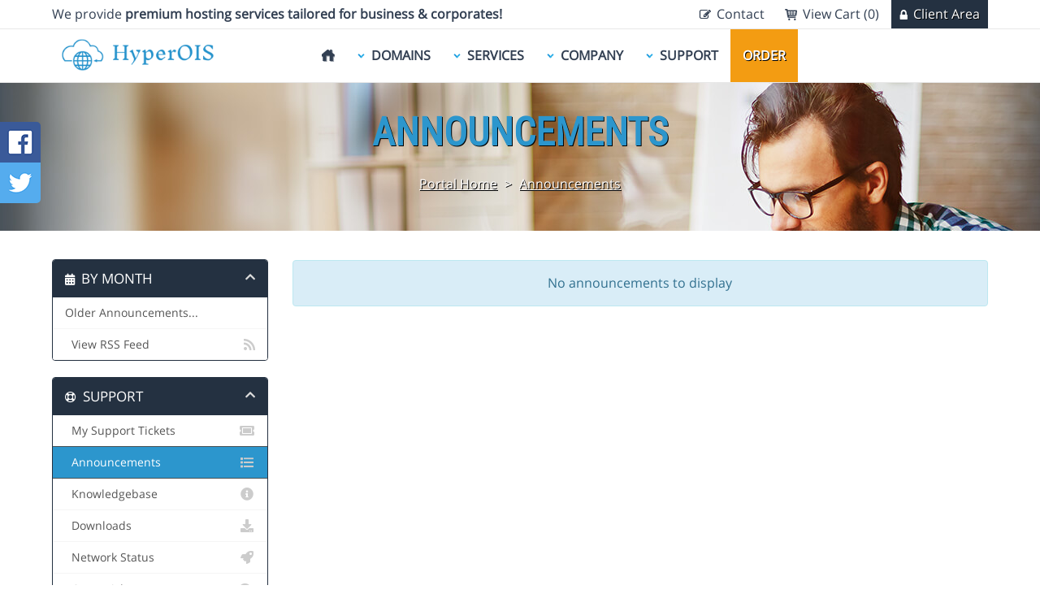

--- FILE ---
content_type: text/html; charset=utf-8
request_url: https://www.hyperois.com/members/index.php/announcements
body_size: 22683
content:




<!DOCTYPE HTML>

<html lang="en">

<head>
	
	




	<title>View our announcements and latest news</title>
	<meta name="description" content="Here is where you'll find all of our announcements and news posts." />
	<meta name="keywords" content="announcements, news" />
	<link rel="canonical" href="https://www.hyperois.com/members/announcements.php" />	

 
<meta http-equiv="content-type" content="text/html; charset=utf-8" />

<meta name="viewport" content="width=device-width, initial-scale=1"> 

<link href="/members/templates/stellar/css/all.css?v=18d128" rel="stylesheet">
<link href="/members/assets/css/fontawesome-all.min.css" rel="stylesheet">	

<script type="text/javascript">
    var csrfToken = '42c9907a3e8bf39be108ebe689bd793b532e8d45',
        markdownGuide = 'Markdown Guide',
        locale = 'en',
        saved = 'saved',
        saving = 'autosaving',
        whmcsBaseUrl = "/members",
        requiredText = 'Required',
        recaptchaSiteKey = "";
</script>
<script src="/members/templates/stellar/javascript/scripts.js?v=18d128"></script>

	<script src="/members/templates/stellar/javascript/scriptstemplate.js"></script>

<link type="text/css" rel="stylesheet" href="/members/templates/stellar/css/template.css" />


<link type="text/css" rel="stylesheet" href="/members/templates/stellar/css/responsive.css" />


	<script>
	jQuery(function($) { $(document).ready( function() {
		
		$('.headermain').stickUp(); });
	});
	</script>

<link rel="shortcut icon" href="https://hyperois.com/favicon.ico" />


	


	
	

<style>
<!--
.pricingtable .popular,
	.featureboxes .popular,
	.table-responsive .popular {
	background: url(/members/templates/stellar/images/popular-ribbon.png) left top no-repeat;
}
.navmain span.newbutton {
background: url(/members/templates/stellar/images/nav-new.png) left top no-repeat;
}
-->
</style>



<link type="text/css" rel="stylesheet" href="/members/templates/stellar/css/custom.css" />


<style>
/*<![CDATA[*/
.example { color:red; }
/*]]>*/
</style>


<!-- Google Analytics -->
<script>
(function(i,s,o,g,r,a,m){i['GoogleAnalyticsObject']=r;i[r]=i[r]||function(){
(i[r].q=i[r].q||[]).push(arguments)},i[r].l=1*new Date();a=s.createElement(o),
    m=s.getElementsByTagName(o)[0];a.async=1;a.src=g;m.parentNode.insertBefore(a,m)
    })(window,document,'script','//www.google-analytics.com/analytics.js','ga');

ga('create', 'UA-25622236-1', { cookieDomain: 'hyperois.com' });
ga('send', 'pageview');

</script>
<!-- End Google Analytics -->

 	
</head>

<body data-phone-cc-input="1" class="hook-index hook-tf-announcements hook-english hook-subpage hook-loggedout">

	         
	
	<div class="basecontainer">

	

 
	<div class="background">

		

	

	<div class="toolbar">
		<div class="container1">
		
	     			
				<p>We provide <strong>premium hosting services tailored for business & corporates!</strong></p>
								
			
			<div class="rightmenu">
				<ul>
															            	<li><a href="/members/contact.php" class="contact">Contact</a></li>
				            	<li><a href="/members/cart.php?a=view" class="cart">View Cart (0)</a></li>
				            	<li><a href="/members/clientarea.php" class="myaccount">Client Area</a></li>
				            	
		          		          	</ul>
          	</div><!-- .rightmenu -->
          	
			         
			
			<div class="clear">&nbsp;</div> 	
		
		</div><!-- .container1 -->
	</div><!-- .toolbar --> 	
		<header class="headermain">
			
			<div class="container1">
	
				<div class="logo">
											<a href="/members/"><img src="https://hyperois.com/logo.PNG" class="img-respond img-logo" alt="HyperOIS logo" /></a>
									</div>
					
				

	<nav class="navmain navmain-mega">
	
			
		<ul>		
			
			<li class="home"><a href="/members/"><span>&nbsp;</span></a></li>	
							
							<li class="drop"><a href="/members/registerdomain.php">Domains</a>
					<div class="subcontainer menuleft">
						
						<div class="subcolumn">
								<ul class="sublinks">
									<li class="navicon navicon-registerdomain"><a href="/members/registerdomain.php">Register Domain<em><br />Your very own website address</em></a></li>
									<li class="navicon navicon-transferdomain"><a href="/members/transferdomain.php">Transfer Domain<em><br />Move your domain to us</em></a></li>							
								</ul>
						</div><!-- /end subcolumn -->
	
					</div><!-- /end subcontainer -->
				</li>
						
			<li class="drop"><a href="/members/corporate-hosting.php">Services</a>
				<div class="subcontainer menuleft">
					
					<div class="subcolumn">
							<ul class="sublinks">

																		
									<li class="navicon navicon-custom1"><a href="/members/corporate-hosting.php">Corporate Hosting<em><br />Premium cPanel shared hosting</em></a></li>									<li class="navicon navicon-custom2"><a href="/members/dedicated-servers.php">Dedicated Servers<em><br />Premium Dell PowerEdge Servers</em></a></li>									<li class="navicon navicon-custom3"><a href="/members/virtual-private-servers.php">VPS Hosting<em><br />Take full control of your hosting</em></a></li>									<li class="navicon navicon-custom4"><a href="/members/storage-box.php">Storage<em><br />High performance backup storage</em></a></li>																
																		<li class="navicon navicon-custom6"><a href="/members/managed-services.php">Managed Services<em><br />Technical support for your server</em></a></li>																																						
									
																		


						
			
		
	
								
																				
							</ul>
					</div><!-- /end subcolumn -->
					
										
						<div class="imgfeature">
							<a href="corporate-hosting.php"><img src="/members/templates/stellar/images/menu-image.png" alt="Corporate Hosting" class="img-respond" style="max-width: 459px;" /></a>
						</div>		
					
								
	
				</div><!-- /end subcontainer -->
			</li>						
											
				
				<li class="drop"><a href="/members/company.php">Company</a>
					<div class="subcontainer menuright">
						
						<div class="subcolumn">
								<ul class="sublinks">
									<li class="navicon navicon-company"><a href="/members/company.php">Company Overview<em><br />All about HyperOIS</em></a></li>
																																				<li class="navicon navicon-announcements"><a href="/members/announcements.php">Announcements<em><br />Get up to date with the latest news</em></a></li>
									<li class="navicon navicon-downloads"><a href="/members/downloads.php">Downloads<em><br />A collection of downloads</em></a></li>
								</ul>
						</div><!-- /end subcolumn -->
	
	
					</div><!-- /end subcontainer -->
				</li>	
								
							
	
				
				<li class="drop"><a href="/members/portal.php">Support</a>
					<div class="subcontainer menuright">
						
						<div class="subcolumn">
								<ul class="sublinks">
		            				<li class="navicon navicon-contact"><a href="/members/contact.php">Contact Form<em><br />Send us an email</em></a></li>
		            				<li class="navicon navicon-submitticket"><a href="/members/submitticket.php">Submit Ticket<em><br />Submit a ticket to support</em></a></li>
		            				<li class="navicon navicon-supporttickets"><a href="/members/supporttickets.php">View Tickets<em><br />View your tickets</em></a></li>
		            				<li class="navicon navicon-knowledgebase"><a href="/members/knowledgebase.php">Knowledgebase<em><br />View our documentation</em></a></li>
								</ul>
						</div><!-- /end subcolumn -->						
				
					</div><!-- /end subcontainer -->
				</li>
			
					
								
				
				<li class="orderbutton animated rubberBand"><a href="cart.php">Order</a></li>
			
			
		</ul>
		
		
				
		<select onChange="window.location.replace(this.options[this.selectedIndex].value)">
			
			<option value="" selected="selected">Select page</option>
			
			<option value="/members/">Home</option>
			
						<option value="/members/registerdomain.php">Domains</option>
				<option value="/members/registerdomain.php">- Register Domain</option>
				<option value="/members/transferdomain.php">- Transfer Domain</option>
	
				
				
								
				
			<option value="/members/corporate-hosting.php">Services</option>
				<option value="/members/corporate-hosting.php">- Corporate Hosting</option>				<option value="/members/dedicated-servers.php">- Dedicated Servers</option>				<option value="/members/virtual-private-servers.php">- VPS Hosting</option>				<option value="/members/storage-box.php">- Storage</option>								<option value="/members/managed-services.php">- Managed Services</option>																	
				
				
				


									
		
				
				
			<option value="/members/company.php">Company Overview</option>
												<option value="/members/announcements.php">- Announcements</option>
				<option value="/members/downloads.php">- Downloads</option>
						
			
									

						<option value="/members/portal.php">Support</option>
				<option value="/members/submitticket.php">- Submit Ticket</option>
				<option value="/members/supporttickets.php">- View Tickets</option>		
								
																																					
													
				<option value="cart.php">Order</option>
								
		</select>	
		
			
			
		<div class="clear">&nbsp;</div>	
			
	</nav>	 	
					
				<div class="clear">&nbsp;</div>	
			
			</div><!-- .container1 -->
				
		</header>
		
		 		
			
	
 		
			<div class="subbanner">
	<div class="container1">
		<h1>Announcements</h1>
		<span><a href="https://www.hyperois.com/members">Portal Home</a> > <a href="/members/index.php/announcements">Announcements</a></span>
		<div class="clear">&nbsp;</div>
	</div><!-- .container1 -->
</div><!-- .subbanner --> 		
		 	
	
	</div><!-- .background -->
	
	


 	
	<article class="articlemain">
		
		<div class="whmcscontainer">	
		
				<div class="container1">	
				
		
		<section id="main-body">
		    <div class="container containerwhmcs">
		        <div class="row">
		
		        		            		                <div class="col-md-9 pull-md-right">
		                    		                </div>
		            		            <div class="col-md-3 pull-md-left sidebar">
		                    <div menuItemName="Announcements Months" class="panel panel-sidebar panel-sidebar hidden-sm hidden-xs">
        <div class="panel-heading">
            <h3 class="panel-title">
                <i class="fas fa-calendar-alt"></i>&nbsp;                By Month
                                <i class="fas fa-chevron-up panel-minimise pull-right"></i>
            </h3>
        </div>
                            <div class="list-group">
                                                            <a menuItemName="Older" href="/members/index.php/announcements/view/older" class="list-group-item" id="Primary_Sidebar-Announcements_Months-Older">
                                                                                    Older Announcements...
                        </a>
                                                                                <a menuItemName="RSS Feed" href="/members/index.php/announcements/rss" class="list-group-item" id="Primary_Sidebar-Announcements_Months-RSS_Feed">
                                                        <i class="fas fa-rss icon-rss"></i>&nbsp;                            View RSS Feed
                        </a>
                                                </div>
                    </div>
                    <div class="panel hidden-lg hidden-md panel-default">
            <div class="panel-heading">
                <h3 class="panel-title">
                    <i class="fas fa-calendar-alt"></i>&nbsp;                    By Month
                                    </h3>
            </div>
            <div class="panel-body">
                <form role="form">
                    <select class="form-control" onchange="selectChangeNavigate(this)">
                                                    <option menuItemName="Older" value="/members/index.php/announcements/view/older" class="list-group-item" >
                                Older Announcements...
                                                            </option>
                                                    <option menuItemName="RSS Feed" value="/members/index.php/announcements/rss" class="list-group-item" >
                                View RSS Feed
                                                            </option>
                                            </select>
                </form>
            </div>
                    </div>
    		            </div>
		        		        <!-- Container for main page display content -->
		        <div class="col-md-9 pull-md-right main-content">
		            


    <div class="alert alert-info text-center">
        No announcements to display
</div>









                </div><!-- /.main-content -->
                                    <div class="col-md-3 pull-md-left sidebar sidebar-secondary">
                            <div menuItemName="Support" class="panel panel-sidebar panel-sidebar">
        <div class="panel-heading">
            <h3 class="panel-title">
                <i class="far fa-life-ring"></i>&nbsp;                Support
                                <i class="fas fa-chevron-up panel-minimise pull-right"></i>
            </h3>
        </div>
                            <div class="list-group">
                                                            <a menuItemName="Support Tickets" href="/members/supporttickets.php" class="list-group-item" id="Secondary_Sidebar-Support-Support_Tickets">
                                                        <i class="fas fa-ticket-alt fa-fw"></i>&nbsp;                            My Support Tickets
                        </a>
                                                                                <a menuItemName="Announcements" href="/members/index.php/announcements" class="list-group-item active" id="Secondary_Sidebar-Support-Announcements">
                                                        <i class="fas fa-list fa-fw"></i>&nbsp;                            Announcements
                        </a>
                                                                                <a menuItemName="Knowledgebase" href="/members/index.php/knowledgebase" class="list-group-item" id="Secondary_Sidebar-Support-Knowledgebase">
                                                        <i class="fas fa-info-circle fa-fw"></i>&nbsp;                            Knowledgebase
                        </a>
                                                                                <a menuItemName="Downloads" href="/members/index.php/download" class="list-group-item" id="Secondary_Sidebar-Support-Downloads">
                                                        <i class="fas fa-download fa-fw"></i>&nbsp;                            Downloads
                        </a>
                                                                                <a menuItemName="Network Status" href="/members/serverstatus.php" class="list-group-item" id="Secondary_Sidebar-Support-Network_Status">
                                                        <i class="fas fa-rocket fa-fw"></i>&nbsp;                            Network Status
                        </a>
                                                                                <a menuItemName="Open Ticket" href="/members/submitticket.php" class="list-group-item" id="Secondary_Sidebar-Support-Open_Ticket">
                                                        <i class="fas fa-comments fa-fw"></i>&nbsp;                            Open Ticket
                        </a>
                                                </div>
                    </div>
                        </div>
                            </div>
            <div class="clearfix"></div>
    </div>
</section>

				</div><!-- .container1 -->
				
		</div><!-- .whmcscontainer -->

	</article>		
	
		
		
	<footer class="footermain">

		<div class="container1">	
			
									<div class="partners">
						<img src="/members/templates/stellar/images/partners.png" alt="HyperOIS partners" class="img-respond" style="max-width: 1072px;" />
					</div>
							
	
				<div class="sitemap sitemap1 wow fadeInLeft">		        				
	    				
	      				<h4>Services</h4>
	      				<ul>
	
	      					      				
	        				<li><a href="/members/corporate-hosting.php">Corporate Hosting</a></li>	        				<li><a href="/members/dedicated-servers.php">Dedicated Servers</a></li>	        				<li><a href="/members/virtual-private-servers.php">VPS Hosting</a></li>	        				<li><a href="/members/storage-box.php">Storage</a></li>	        					        				<li><a href="/members/managed-services.php">Managed Services</a></li>	        					        					        					        					    				
	    					    				


			
								

								            				
				         </ul> 
				</div><!-- .sitemap -->
	
				<div class="sitemap sitemap2 wow fadeInLeft">			
	    				
	    					      				<h4>Domains</h4>
	      				<ul>
	        				<li><a href="/members/registerdomain.php">Register Domain</a></li>
				            <li><a href="/members/transferdomain.php">Transfer Domain</a></li>
				         </ul>
				         	    				
	    				
	    					    			   
				</div><!-- .sitemap -->
				
				<div class="sitemap sitemap3 wow fadeInLeft">
					
											
	      				<h4>Company</h4>
	      				<ul>
	        				<li><a href="/members/company.php">About Us</a></li>	        					        					        				<li><a href="/members/announcements.php">Announcements</a></li>
				            <li><a href="/members/serverstatus.php">Server Status</a></li>
				         </ul> 
				         
				         				         
	      				<h4>Support</h4>
	      				<ul>
	        				<li><a href="/members/contact.php">Contact Form</a></li>
	        				<li><a href="/members/submitticket.php">Submit Ticket</a></li>
	        				<li><a href="/members/knowledgebase.php">Knowledgebase</a></li>
				         </ul> 						         
				         
				              
				</div><!-- .sitemap -->
				
				<div class="sitemap sitemap4 wow flipInY">
						
						<h4>About HyperOIS</h4>  		
						
													<p class="wow zoomInDown">We have been providing premium web hosting services and domain registration for small and medium sized businesses since 2006. <a href="/members/company.php" class="button1 color2">more</a></p>	
												
						<div class="footericons">
							
														
														
														
							<div class="footericon wow zoomInDown"><div class="companyicon">Commercial License: 32060</div></div>							
							<div class="footericon wow zoomInDown"><div class="vaticon">VAT Number: 269-529-993</div></div>	
							<div class="clear">&nbsp;</div>
						</div>
						
						<div class="footersearch wow zoomInDown">
							<form method="post" action="/members/knowledgebase.php?action=kbsearch">
<input type="hidden" name="token" value="42c9907a3e8bf39be108ebe689bd793b532e8d45" />
								<input type="hidden" name="token" value="42c9907a3e8bf39be108ebe689bd793b532e8d45" />
								<input type="text" name="search" placeholder="Search our knowledgebase" required="required" />
								<input type="submit" class="button1 color2" value="" />
							</form>
							<div class="clear">&nbsp;</div>
						</div>									
	    				
	    					<div class="socialicons wow zoomInDown">        
		
		<h4>Follow us on</h4>			  			
	        			  			
					<a href="https://www.facebook.com/HyperOIS/" target="_blank">
				<img src="/members/templates/stellar/images/facebook-icon.png" alt="HyperOIS facebook" />
			</a>
				
					<a href="http://www.twitter.com/hyperois" target="_blank">
				<img src="/members/templates/stellar/images/twitter-icon.png" alt="HyperOIS twitter" />
			</a>
				
				
				
				
				
				
				
				
				
				
				
				
				
				
				
				
				
																																				
		<div class="clear">&nbsp;</div>
	
	</div>
 	      				
	      					      				     				
	  			</div><!-- .sitemap -->		        			
	  			
	  			<div class="clear">&nbsp;</div>          			       			        			        															
		</div><!-- .container1 -->
			
	</footer>
	
	<div class="copyright">
	
		<div class="container1">

			<div class="copyright-left">
				HyperOIS, Online Internet Services 2006 - 2025 - &copy; All rights reserved
			</div>
				
			<div class="clear">&nbsp;</div>
			
		</div><!-- .container1 -->	
	
	</div><!-- .copyright -->	
	
	</div><!-- .basecontainer -->
	
				<div class="socialwidget">
							<div class="icon icon-facebook">
					<a href="https://www.facebook.com/HyperOIS/" target="_blank">
						<img src="/members/templates/stellar/images/facebook-icon.png" alt="HyperOIS facebook" />
					</a>
				</div>
										
							<div class="icon icon-twitter">
					<a href="http://www.twitter.com/hyperois" target="_blank">
						<img src="/members/templates/stellar/images/twitter-icon.png" alt="HyperOIS twitter" />
					</a>
				</div>
				
						
		</div><!-- .socialwidget -->
	 	
	<a href="#0" class="cd-top">&nbsp;</a>

	

 
 
<div class="modal system-modal fade" id="modalAjax" tabindex="-1" role="dialog" aria-hidden="true">
    <div class="modal-dialog">
        <div class="modal-content panel panel-primary">
            <div class="modal-header panel-heading">
                <button type="button" class="close" data-dismiss="modal">
                    <span aria-hidden="true">&times;</span>
                    <span class="sr-only">Close</span>
                </button>
                <h4 class="modal-title">Title</h4>
            </div>
            <div class="modal-body panel-body">
                Loading...
            </div>
            <div class="modal-footer panel-footer">
                <div class="pull-left loader">
                    <i class="fas fa-circle-notch fa-spin"></i> Loading...
                </div>
                <button type="button" class="btn btn-default" data-dismiss="modal">
                    Close
                </button>
                <button type="button" class="btn btn-primary modal-submit">
                    Submit
                </button>
            </div>
        </div>
    </div>
</div>

<!--Start of Tawk.to Script-->
		<script type="text/javascript">
		var $_Tawk_API={},$_Tawk_LoadStart=new Date();
		(function(){
		var s1=document.createElement("script"),s0=document.getElementsByTagName("script")[0];
		s1.async=true;
		s1.src="https://embed.tawk.to/572b02d8986b9aee71733ef0/default";
		s1.charset="UTF-8";
		s1.setAttribute("crossorigin","*");
		s0.parentNode.insertBefore(s1,s0);
		})();
		</script>
		<!--End of Tawk.to Script-->
 
</body>
</html>

--- FILE ---
content_type: text/css
request_url: https://www.hyperois.com/members/templates/stellar/css/responsive.css
body_size: 30388
content:
@media (max-width: 1320px) {

	.bxslider h1 {
		float: none;
		text-align: center;
	}
	
	.bxslider h2 {
		float: none;
		text-align: center;
	}	
	
	.bxslider .button {
		float: none;
		text-align: center;
	}

	.bxslider .image {
		background: none !important;
	}
	
	.bxslider .listcontainer {
		width: 100%;
	}
	
}

@media (max-width: 1260px) {	
	
	.isStuck {
		display: none;
	}
	
	.headermain {
		padding: 20px 0 20px 0;
	}
	
	.headermain .logo {
		float: none;
		text-align: center;
		margin: 0 0 20px 0;
	}
	
	.navmain {
		float: none;
		margin: 0;
		width: 100%;
		background: #F0F5F9;
	    -webkit-border-radius: 5px;
		-moz-border-radius: 5px;
	    border-radius: 5px;
	}
	
	.navmain ul li.home a {
		background: none;
	}
	
	.navmain ul li.home:hover span,
	.hook-tf-homepage .navmain ul li.home span {
		background: url("../images/house-black.png") center center no-repeat;
	}	
	
	.navmain ul li a {
		border-radius: 0;
	}
	
	.navmain ul li a {

	}
	
	.navmain ul li.drop a:hover {
		border-radius: 0;
	}
	
	.navmain-basic ul li.drop a,
	.navmain-basic ul li.drop a:hover {
		background-image: none;
	}
	
	.navmain ul li.orderbutton a,
	.navmain ul li.orderbutton a:hover {
		border: none;
		border-radius: 0;
	}
	
	.navmain ul li.orderbutton a {
		line-height: 65px;
	}
	
	.navmain ul li.orderbutton:hover {
		transform: none;
		text-decoration: none;
	}
	
	.hook-cart .navmain .steps li {
		border-radius: 0;
	}
	
	.hook-tf-products .navmain .steps li.step1,
	.hook-tf-addons .navmain .steps li.step1,
	.hook-tf-adddomain .navmain .steps li.step1,
	.hook-tf-domainregister .navmain .steps li.step1,
	.hook-tf-domaintransfer .navmain .steps li.step1 {
		border-radius: 5px 0 0 5px;
		-moz-border-radius: 5px 0 0 5px;
		-webkit-border-radius: 5px 0 0 5px;
		-khtml-border-radius: 5px 0 0 5px;	
	}
	
	.hook-tf-viewcart .navmain .steps li.step3 {
		border-radius: 0 5px 5px 0;
		-moz-border-radius: 0 5px 5px 0;
		-webkit-border-radius: 0 5px 5px 0;
		-khtml-border-radius: 0 5px 5px 0;	
	}

} 

@media (max-width: 1165px) {

	.pricingtable6 .block {
		width: 20%;
		margin: 0 0 25px 0;
	}
	
	.pricingtable6 .block6 {
		clear: both;
	}
	
	.pricingtable6 .block:hover {
		margin-top: 0;	
		box-shadow: none;
		cursor: pointer;
	}
	
	.pricingtable6 .block5 {
		border-radius: 0 5px 5px 0;
		-moz-border-radius: 0 5px 5px 0;
		-webkit-border-radius: 0 5px 5px 0;
		-khtml-border-radius: 0 5px 5px 0;	
	}
	
	.pricingtable6 .block5 .title {
		border-radius: 0 5px 0 0;
		-moz-border-radius: 0 5px 0 0;
		-webkit-border-radius: 0 5px 0 0;
		-khtml-border-radius: 0 5px 0 0;	
	}
	
	.pricingtable6 .block6 {
		border-left: #243141 1px solid;
		border-radius: 5px;
		-moz-border-radius: 5px;
		-webkit-border-radius: 5px;
		-khtml-border-radius: 5px;	
	}
	
	.pricingtable6 .block6 .title {
		border-radius: 5px 5px 0 0;
		-moz-border-radius: 5px 5px 0 0;
		-webkit-border-radius: 5px 5px 0 0;
		-khtml-border-radius: 5px 5px 0 0;	
	}

}

@media (max-width: 1130px) {

	.domains .domains-form {
		width: 100%;
	}

}

@media (max-width: 1100px) {
	
	.copyright .copyright-left,
	.copyright .copyright-right {
		float: none;
		clear: both;
	}
	
	.copyright .copyright-left {
		text-align: center;
		margin: 0 0 25px 0;
	}
	
	.copyright .copyright-right ul {
		float: none;
		display: table;
		margin: 0 auto;
	}	
	
}

@media (max-width: 1070px) {
	
	.column4 .col {
		width: 31.333%;
		margin-bottom: 25px;
	}
	
	.column4 .col3 {
		margin-right: 0;
	}
	
	.column4 .col4 {
		clear: left;
	}	
	
}

@media (max-width: 1050px) { 

	.footermain .sitemap {
		margin-right: 2%;
		width: 32%;
	}
	
	.footermain .sitemap3 {
		margin-right: 0;
	}

	.footermain .sitemap4 {
		clear: left;
		width: 100%;
		margin-right: 0;
	}
	
	.footermain .sitemap h4 {
		text-align: center;
	}
	
	.footermain .sitemap1 ul li a,
	.footermain .sitemap2 ul li a,
	.footermain .sitemap3 ul li a {
		padding: 5px 15px;
		background: #F0F5F9;
		border-right: #E8E8E8 2px solid;
		border-bottom: #E8E8E8 2px solid;	
		border-left: #E8E8E8 1px solid;			
		font-weight: normal;
		margin: 0 0 15px 0;	
		text-align: center;
		color: #9fa3a8; 
		border-radius: 5px;
		-moz-border-radius: 5px;
		-webkit-border-radius: 5px;
		-khtml-border-radius: 5px;
	}	
	
	.footermain .sitemap ul li:last-child a {
		border-bottom: #E8E8E8 2px solid;	
	}		
	
	.footermain .sitemap1 ul li a:hover,
	.footermain .sitemap2 ul li a:hover,
	.footermain .sitemap3 ul li a:hover {
		transform: none;
		font-weight: bold;
		color: #9fa3a8;	
	}	
	
	.copyright .copyright-right ul {
		display: table;
	}
	
	.copyright .copyright-right ul li {
		border: none;
		float: none;
	}
	
	.copyright .copyright-right ul li a {
		padding: 5px 15px;
		background: #E8E8E8;
		border-right: #c7c7c7 2px solid;
		border-bottom: #c7c7c7 2px solid;	
		border-left: #c7c7c7 1px solid;			
		font-weight: normal;
		margin: 0 0 15px 0;	
		text-align: center;
		border-radius: 5px;
		-moz-border-radius: 5px;
		-webkit-border-radius: 5px;
		-khtml-border-radius: 5px;
		width: 100%;
		text-decoration: none;
	}		
	
	.copyright .copyright-right ul li a:hover {
		transform: none;
		font-weight: bold;
		color: #9fa3a8;			
	}	
	
	.copyright .copyright-right ul li:last-child a {
		padding-right: 15px;
	}	
	
	.socialwidget {
		display: none;
	}

}


@media (max-width: 1030px) { 

	.slidercontainer .inner {
		width: 85% !important;
		margin: 0 auto !important;
	}
	
	.bx-wrapper .bx-prev, .bx-wrapper .bx-next {
		display: none;
	}

}

@media (max-width: 1000px) {

	.domainchecker .left {
		margin: 0 0 40px 0;
		width: 100%;
	}
	
	.domainchecker .right {
		width: 100%;
		clear: left;
	}
	
	.domainchecker .text1,
	.domainchecker .text2 {
		text-align: center;
	}
	
	.pricingtable5 .block {
		width: 25%;
		margin: 0 0 4% 0;
	}
	
	.pricingtable5 .block4 {
		border-radius: 0 5px 5px 0;
		-moz-border-radius: 0 5px 5px 0;
		-webkit-border-radius: 0 5px 5px 0;
		-khtml-border-radius: 0 5px 5px 0;		
	}
	
	.pricingtable5 .block4 .title {
		border-radius: 0 5px 0 0;
		-moz-border-radius: 0 5px 0 0;
		-webkit-border-radius: 0 5px 0 0;
		-khtml-border-radius: 0 5px 0 0;	
	}
	
	.pricingtable5 .block5 {
		clear: both;
		border-radius: 5px;
		-moz-border-radius: 5px;
		-webkit-border-radius: 5px;
		-khtml-border-radius: 5px;		
		border-left: #243141 1px solid;
	}
	
	.pricingtable5 .block5 .title {
		border-radius: 5px 5px 0 0;
		-moz-border-radius: 5px 5px 0 0;
		-webkit-border-radius: 5px 5px 0 0;
		-khtml-border-radius: 5px 5px 0 0;	
	}
	
	.pricingtable5 .block:hover {
		margin-top: 0;	
		box-shadow: none;
		cursor: pointer;
	}
	
	.column3 .col {
		width: 49%;
		margin-bottom: 25px;
	}
	
	.column3 .col2,
	.column3 .col4,
	.column3 .col6 {
		margin-right: 0;
	}
	
	.column3 .col3 {
		clear: both;
		margin-right: 2%;
	}

}

@media (max-width: 990px) {

	.navmain ul li.orderbutton {
		display: none;
	}

	.pricingtable6 .block {
		width: 25%;
		margin: 0 0 25px 0;
	}
	
	.pricingtable6 .block5 {
		clear: both;
	}
	
	.pricingtable6 .block6 {
		clear: none;
	}
	
	.pricingtable6 .block4 {
		border-radius: 0 5px 5px 0;
		-moz-border-radius: 0 5px 5px 0;
		-webkit-border-radius: 0 5px 5px 0;
		-khtml-border-radius: 0 5px 5px 0;	
	}
	
	.pricingtable6 .block4 .title {
		border-radius: 0 5px 0 0;
		-moz-border-radius: 0 5px 0 0;
		-webkit-border-radius: 0 5px 0 0;
		-khtml-border-radius: 0 5px 0 0;	
	}
	
	.pricingtable6 .block5 {
		border-left: #243141 1px solid;
		border-radius: 5px 0 0 5px;
		-moz-border-radius: 5px 0 0 5px;
		-webkit-border-radius: 5px 0 0 5px;
		-khtml-border-radius: 5px 0 0 5px;	
	}
	
	.pricingtable6 .block5 .title {
		border-radius: 5px 0 0 0;
		-moz-border-radius: 5px 0 0 0;
		-webkit-border-radius: 5px 0 0 0;
		-khtml-border-radius: 5px 0 0 0;	
	}
	
	.pricingtable6 .block6 {
		border-left: none;
		border-radius: 0 5px 5px 0;
		-moz-border-radius: 0 5px 5px 0;
		-webkit-border-radius: 0 5px 5px 0;
		-khtml-border-radius: 0 5px 5px 0;	
	}
	
	.pricingtable6 .block6 .title {
		border-radius: 0 5px 0 0;
		-moz-border-radius: 0 5px 0 0;
		-webkit-border-radius: 0 5px 0 0;
		-khtml-border-radius: 0 5px 0 0;	
	}

}

@media (max-width: 970px) {
	
	.navmain-mega ul li .subcontainer .imgfeature {
		display: none;
	}
	
	.navmain-mega ul li .subcontainer {
		width: 200px;
		padding: 17px 10px 2px 10px;
	}
	
	.navmain-mega ul li .sublinks li {
		clear: left;
		margin: 0 0 10px 0;
	}
	
	.navmain-mega ul li .sublinks li a {
		width: 175px;
		background: none !important;
	}
	
	.navmain-mega ul li .sublinks li.navicon {
		background: none;
	}
	.navmain-mega ul li .sublinks li.navicon a {
		padding-left: 5px !important;
	}	
	
}

@media (max-width: 965px) {

	.pricingtable4 .block-features {
		display: none;
	}
	
	.pricingtable4 .block .featureslist ul li.overfeat {
		display: block;
	}
	
	.pricingtable4 .block .featureslist ul li {
		height: 30px;
		line-height: 30px;
	}
	
	.pricingtable4 .block {
		width: 25%;
		margin: 0;
	}
	
	.pricingtable4 .block:hover {
		margin-top: 0;	
		box-shadow: none;
		cursor: pointer;
	}
	
	.pricingtable4 .block1 {
		border-radius: 5px 0 0 5px;
		-moz-border-radius: 5px 0 0 5px;
		-webkit-border-radius: 5px 0 0 5px;
		-khtml-border-radius: 5px 0 0 5px;	
		border-left: #243141 1px solid;	
	}
	
	.pricingtable4 .block1 .title {
		border-radius: 5px 0 0 0;
		-moz-border-radius: 5px 0 0 0;
		-webkit-border-radius: 5px 0 0 0;
		-khtml-border-radius: 5px 0 0 0;		
	}

}

@media (max-width: 950px) {
	
	.columncontent {
		width: 100%;
		margin-right: 0;
	}	
	
	.columnsidebar {
		width: 100%;
		clear: left;
	}
	
	.columnsidebar .box {
		float: left;
		margin: 0 2% 25px 0;
		width: 32%;
	}
	
	.columnsidebar .box3,
	.columnsidebar .box6 {
		margin-right: 0;
	}
	
	.columnsidebar .box4,
	.columnsidebar .box7 {
		clear: left;
	}
	
}

@media (max-width: 900px) {
	
	.footermain .sitemap {
		margin-right: 2%;
		width: 49%;
	}
	
	.footermain .sitemap2 {
		clear: left;
	}
	
	.footermain .sitemap3 {
		margin-right: 0;
	}
	
	.footermain .sitemap1 {
		width: 100%;
		margin-right: 0;
		clear: left;
	}

	.footermain .sitemap4 {
		clear: left;
		width: 100%;
		margin-right: 0;
	}
	
}

@media (max-width: 890px) {

	.pricingtable3 .block-features {
		display: none;
	}
	
	.pricingtable3 .block .featureslist ul li.overfeat {
		display: block;
	}
	
	.pricingtable3 .block .featureslist ul li {
		height: 30px;
		line-height: 30px;
	}
	
	.pricingtable3 .block {
		width: 33.33%;
		margin: 0 0 0 0;
	}
	
	.pricingtable3 .block:hover {
		margin-top: 0;	
		box-shadow: none;
		cursor: pointer;
	}
	
	.pricingtable3 .block1 {
		border-left: #243141 1px solid;
	}
	
	.pricingtable3 .block1 {
		border-radius: 5px 0 0 5px;
		-moz-border-radius: 5px 0 0 5px;
		-webkit-border-radius: 5px 0 0 5px;
		-khtml-border-radius: 5px 0 0 5px;		
	}
	
	.pricingtable3 .block1 .title {
		border-radius: 5px 0 0 0;
		-moz-border-radius: 5px 0 0 0;
		-webkit-border-radius: 5px 0 0 0;
		-khtml-border-radius: 5px 0 0 0;	
	}

}

@media (max-width: 870px) {
	
	.portalboxes .box {
		width: 49%;
	}	
		
	.portalboxes .box3,
	.portalboxes .box6,
	.portalboxes .box9,
	.portalboxes .box12 {
		margin-right: 2%;
	}
	
	.portalboxes .box4,
	.portalboxes .box7,
	.portalboxes .box10,
	.portalboxes .box13 {
		clear: none;
	}
	
	.portalboxes .box2,	
	.portalboxes .box4,	
	.portalboxes .box6,	
	.portalboxes .box8,
	.portalboxes .box10,
	.portalboxes .box12 {
		margin-right: 0;
	}
	
	.portalboxes .box3,	
	.portalboxes .box5,	
	.portalboxes .box7,	
	.portalboxes .box9 {
		clear: both;
	}	
	
	.featuregrid .col .image {
		float: none;
		margin: 0 auto 25px auto;
		display: table;
	}
	
	.featuregrid .col .contents {
		float: none;
		width: 100%;
	}	
	
	.featuregrid .col .contents h3 {
		text-align: center;
	}
	
} 

@media (max-width: 850px) {

	.navmain {
		padding: 7px 0;
	}
		
	.navmain ul {
		display: none;
	}
	
	.hook-cart .navmain {
		padding: 0;
	}
	
	.hook-cart .navmain .steps {
		display: block;
	}
		
	.navmain select {
		display: block; 
		background: #fff;
		width: 98%;
		margin: 10px 0;
		height: 35px;
		line-height:35px;
		padding: 5px;
		border: 1px solid #000;
		margin: 0 auto;	
	}	

}

@media (max-width: 830px) {

	.toolbar p {
	    display: none;
	}
	
	.navmain .steps li strong.description {
		display: none;
	}

}

@media (max-width: 800px) {

	.column4 .col {
		width: 49%;
	}
	
	.column4 .col2,
	.column4 .col4 {
		margin-right: 0;
	}
	
	.column4 .col1,
	.column4 .col3 {
		margin-right: 2%;
	}	
	
	.column4 .col3 {
		clear: left;
	}	
	
	.column4 .col4 {
		clear: none;
	}	
	
	.column2 .col {
		width: 100%;
		clear: left;
		margin: 0 0 25px 0;
	}
	
	.column2 .col2 {
		margin-bottom: 0;
	}
	
	.customercount {
		font-size: 1.5em;
		line-height: 1.2em;
	}
	
	.domains .domains-form {
		font-size: 1em;	
	}
	
	.domains .domains-form input[type="text"] {
		width: 70%;
		height: 50px;
		line-height: 50px;
		text-indent: 20px;
	}
	
	.domains .domains-form input[type="submit"] {
		width: 30%;
		height: 50px;
		line-height: 50px;
	}
	
}

@media (max-width: 780px) {

	.subbanner {
		padding: 15px 0;
	}
	
	.subbanner h1 {
		margin: 0;
		padding: 0;
		font-size: 2em;
		text-align: center;
	}
	
	.subbanner span {
		display: none;
	}
	
	.pricingtable6 .block {
		width: 33.33%;
		margin: 0 0 25px 0;
	}
	
	.pricingtable6 .block3 {
		border-radius: 0 5px 5px 0;
		-moz-border-radius: 0 5px 5px 0;
		-webkit-border-radius: 0 5px 5px 0;
		-khtml-border-radius: 0 5px 5px 0;	
	}
	
	.pricingtable6 .block3 .title {
		border-radius: 0 5px 0 0;
		-moz-border-radius: 0 5px 0 0;
		-webkit-border-radius: 0 5px 0 0;
		-khtml-border-radius: 0 5px 0 0;	
	}
	
	.pricingtable6 .block4 {
		clear: both;
		border-left: #243141 1px solid;
		border-radius: 5px 0 0 5px;
		-moz-border-radius: 5px 0 0 5px;
		-webkit-border-radius: 5px 0 0 5px;
		-khtml-border-radius: 5px 0 0 5px;	
	}
	
	.pricingtable6 .block4 .title {
		border-radius: 5px 0 0 0;
		-moz-border-radius: 5px 0 0 0;
		-webkit-border-radius: 5px 0 0 0;
		-khtml-border-radius: 5px 0 0 0;	
	}
	
	.pricingtable6 .block5 {
		clear: none;
		border-left: none;
		border-radius: 0;	
	}
	
	.pricingtable6 .block5 .title {
		border-radius: 0;
	}

}

@media (max-width: 770px) {

	.pricingtable5 .block {
		width: 33.33%;
		margin: 0 0 25px 0;
	}
	
	.pricingtable5 .block4 {
		clear: both;
	}
	
	.pricingtable5 .block4 {
		border-left: none;
	}
	
	.pricingtable5 .block5 {
		clear: none;
		border-left: none;
	}
	
	.pricingtable5 .block3 {
		border-radius: 0 5px 5px 0;
		-moz-border-radius: 0 5px 5px 0;
		-webkit-border-radius: 0 5px 5px 0;
		-khtml-border-radius: 0 5px 5px 0;	
	}
	
	.pricingtable5 .block3 .title {
		border-radius: 0 5px 0 0;
		-moz-border-radius: 0 5px 0 0;
		-webkit-border-radius: 0 5px 0 0;
		-khtml-border-radius: 0 5px 0 0;	
	}
	
	.pricingtable5 .block4 {
		border-radius: 5px 0 0 5px;
		-moz-border-radius: 5px 0 0 5px;
		-webkit-border-radius: 5px 0 0 5px;
		-khtml-border-radius: 5px 0 0 5px;
		border-left: #243141 1px solid;	
	}
	
	.pricingtable5 .block4 .title {
		border-radius: 5px 0 0 0;
		-moz-border-radius: 5px 0 0 0;
		-webkit-border-radius: 5px 0 0 0;
		-khtml-border-radius: 5px 0 0 0;	
	}
	
	.pricingtable5 .block5 {
		border-radius: 0 5px 5px 0;
		-moz-border-radius: 0 5px 5px 0;
		-webkit-border-radius: 0 5px 5px 0;
		-khtml-border-radius: 0 5px 5px 0;	
	}
	
	.pricingtable5 .block5 .title {
		border-radius: 0 5px 0 0;
		-moz-border-radius: 0 5px 0 0;
		-webkit-border-radius: 0 5px 0 0;
		-khtml-border-radius: 0 5px 0 0;	
	}

}

@media (max-width: 765px) {

	.pricingtable2 .block-features {
		display: none;
	}
	
	.pricingtable2 .block .featureslist ul li.overfeat {
		display: block;
	}
	
	.pricingtable2 .block .featureslist ul li {
		height: 30px;
		line-height: 30px;
	}
	
	.pricingtable2 .block {
		width: 50%;
		margin: 0 0 0 0;
	}
	
	.pricingtable2 .block:hover {
		margin-top: 0;	
		box-shadow: none;
		cursor: pointer;
	}
	
	.pricingtable2 .block1 {
		border-radius: 5px 0 0 5px;
		-moz-border-radius: 5px 0 0 5px;
		-webkit-border-radius: 5px 0 0 5px;
		-khtml-border-radius: 5px 0 0 5px;	
		border-left: #243141 1px solid;	
	}
	
	.pricingtable2 .block1 .title {
		border-radius: 5px 0 0 0;
		-moz-border-radius: 5px 0 0 0;
		-webkit-border-radius: 5px 0 0 0;
		-khtml-border-radius: 5px 0 0 0;	
	}

}

@media (max-width: 760px) {

	.featureimage {
		width: 100%;
	}

}

@media (max-width: 750px) { 

	.featureboxes .box {
		width: 49%;
	}
	
	.featureboxes .box {
		margin-right: 2%;
		clear: none;
	}
	
	.featureboxes .box2,
	.featureboxes .box4,
	.featureboxes .box6,
	.featureboxes .box8,
	.featureboxes .box10 {
		margin-right: 0;
	}
	
	.featureboxes .box3,
	.featureboxes .box5,
	.featureboxes .box7,
	.featureboxes .box9 {
		clear: both;
	}
	
	.loginbox {
		width: 100%;
	}

}

@media (max-width: 740px) {

	.pricingtable4 .block {
		width: 33.33%;
		margin: 0 0 25px 0;
	}
	
	.pricingtable4 .block3 {
		border-radius: 0 5px 5px 0;
		-moz-border-radius: 0 5px 5px 0;
		-webkit-border-radius: 0 5px 5px 0;
		-khtml-border-radius: 0 5px 5px 0;		
	}
	
	.pricingtable4 .block3 .title {
		border-radius: 0 5px 0 0;
		-moz-border-radius: 0 5px 0 0;
		-webkit-border-radius: 0 5px 0 0;
		-khtml-border-radius: 0 5px 0 0;		
	}
	
	.pricingtable4 .block4 {
		border-left: #243141 1px solid;
		border-radius: 5px;
		-moz-border-radius: 5px;
		-webkit-border-radius: 5px;
		-khtml-border-radius: 5px;	
	}
	
	.pricingtable4 .block4 .title {
		border-radius: 5px 5px 0 0;
		-moz-border-radius: 5px 5px 0 0;
		-webkit-border-radius: 5px 5px 0 0;
		-khtml-border-radius: 5px 5px 0 0;		
	}
	
	.pricingtable4 .block4 {
		clear: both;
	}
	
	.carttab {
		display: none;
	}

}

@media (max-width: 730px) {

	.columnsidebar .box {
		float: left;
		margin: 0 2% 25px 0;
		width: 49%;
	}
	
	.columnsidebar .box4 {
		clear: none;
	}
	
	.columnsidebar .box2,
	.columnsidebar .box4,
	.columnsidebar .box6 {
		margin-right: 0;
	}
	
	.columnsidebar .box3,
	.columnsidebar .box5,
	.columnsidebar .box7 {
		clear: left;
	}

}

@media (max-width: 700px) {

	.bxslider .col2 .pricing {
		display: none;
	}
	
	.bxslider .col2 .list {
		width: 100% !important;
	}
	
	.column3 .col {
		width: 100%;
		margin-right: 0;
		clear: both;
	}
	
	.integrationgrid .boldbox .leftside {
		width: 100%;
		margin: 0 0 25px 0;
	}	
	
	.integrationgrid .boldbox .rightside {
		width: 100%;
		clear: left;
	}

}

@media (max-width: 689px) {

	.pricingtable3 .block {
		width: 50%;
		margin: 0 0 25px 0;
	}
	
	.pricingtable3 .block3 {
		clear: both;
	}
	
	.pricingtable3 .block2 {
		border-radius: 0 5px 5px 0;
		-moz-border-radius: 0 5px 5px 0;
		-webkit-border-radius: 0 5px 5px 0;
		-khtml-border-radius: 0 5px 5px 0;		
	}
	
	.pricingtable3 .block2 .title {
		border-radius: 0 5px 0 0;
		-moz-border-radius: 0 5px 0 0;
		-webkit-border-radius: 0 5px 0 0;
		-khtml-border-radius: 0 5px 0 0;		
	}
	
	.pricingtable3 .block3 {
		border-left: #243141 1px solid;
	}
	
	.pricingtable3 .block3 {
		border-radius: 5px;
		-moz-border-radius: 5px;
		-webkit-border-radius: 5px;
		-khtml-border-radius: 5px;		
	}
	
	.pricingtable3 .block3 .title {
		border-radius: 5px 5px 0 0;
		-moz-border-radius: 5px 5px 0 0;
		-webkit-border-radius: 5px 5px 0 0;
		-khtml-border-radius: 5px 5px 0 0;		
	}

}


@media (max-width: 660px) {

	.pricingtable1 .block-features {
		display: none;
	}
	
	.pricingtable1 .block {
		width: 100%;
	    border-left: #243141 1px solid;
		border-radius: 5px;
		-moz-border-radius: 5px;
		-webkit-border-radius: 5px;
		-khtml-border-radius: 5px;    
	}
	
	.pricingtable1 .block .featureslist ul li.overfeat {
		display: block;
	}
	
	.pricingtable1 .block .featureslist ul li {
		height: 30px;
		line-height: 30px;
	}
	
	.pricingtable1 .block:hover {
		margin-top: 0;	
		box-shadow: none;
		cursor: pointer;
	}

}

@media (max-width: 658px) {

	.pricingtable6 .block {
		width: 50%;
		margin: 0 0 25px 0;
	}
	
	.pricingtable6 .block3,
	.pricingtable6 .block6 {
		clear: both;
	}
	
	.pricingtable6 .block4,
	.pricingtable6 .block5,
	.pricingtable6 .block6 {
		clear: none;
	}
	
	.pricingtable6 .block2 {
		border-radius: 0 5px 5px 0;
		-moz-border-radius: 0 5px 5px 0;
		-webkit-border-radius: 0 5px 5px 0;
		-khtml-border-radius: 0 5px 5px 0;	
	}
	
	.pricingtable6 .block2 .title {
		border-radius: 0 5px 0 0;
		-moz-border-radius: 0 5px 0 0;
		-webkit-border-radius: 0 5px 0 0;
		-khtml-border-radius: 0 5px 0 0;	
	}
	
	.pricingtable6 .block3 {
		border-left: #243141 1px solid;
		border-radius: 5px 0 0 5px;
		-moz-border-radius: 5px 0 0 5px;
		-webkit-border-radius: 5px 0 0 5px;
		-khtml-border-radius: 5px 0 0 5px;	
	}
	
	.pricingtable6 .block3 .title {
		border-radius: 5px 0 0 0;
		-moz-border-radius: 5px 0 0 0;
		-webkit-border-radius: 5px 0 0 0;
		-khtml-border-radius: 5px 0 0 0;	
	}
	
	.pricingtable6 .block4 {
		border-left: none;
		border-radius: 0 5px 5px 0;
		-moz-border-radius: 0 5px 5px 0;
		-webkit-border-radius: 0 5px 5px 0;
		-khtml-border-radius: 0 5px 5px 0;	
	}
	
	.pricingtable6 .block4 .title {
		border-radius: 0 5px 0 0;
		-moz-border-radius: 0 5px 0 0;
		-webkit-border-radius: 0 5px 0 0;
		-khtml-border-radius: 0 5px 0 0;	
	}
	
	.pricingtable6 .block5 {
		border-left: #243141 1px solid;
		border-radius: 5px 0 0 5px;
		-moz-border-radius: 5px 0 0 5px;
		-webkit-border-radius: 5px 0 0 5px;
		-khtml-border-radius: 5px 0 0 5px;
	}
	
	.pricingtable6 .block5 .title {
		border-radius: 5px 0 0 0;
		-moz-border-radius: 5px 0 0 0;
		-webkit-border-radius: 5px 0 0 0;
		-khtml-border-radius: 5px 0 0 0;	
	}

}

@media (max-width: 637px) {

	.columnsidebar .box {
		width: 49%;
		float: left;
		margin-right: 2%;
	}
	
	.columnsidebar .box3, 
	.columnsidebar .box6, 
	.columnsidebar .box9, 
	.columnsidebar .box12, 
	.columnsidebar .box15, 
	.columnsidebar .box18  {
		margin-right: 2%;
	}
	
	.columnsidebar .box4, 
	.columnsidebar .box7, 
	.columnsidebar .box10, 
	.columnsidebar .box13, 
	.columnsidebar .box16, 
	.columnsidebar .box19  {
		clear: none;
	}
	
	
	.columnsidebar .box2,
	.columnsidebar .box4,
	.columnsidebar .box6,
	.columnsidebar .box8,
	.columnsidebar .box10,
	.columnsidebar .box12,
	.columnsidebar .box14,
	.columnsidebar .box16,
	.columnsidebar .box18,
	.columnsidebar .box20,
	.columnsidebar .box22 {
		margin-right: 0;
	}
	
	.columnsidebar .box3,
	.columnsidebar .box5,
	.columnsidebar .box7,
	.columnsidebar .box9,
	.columnsidebar .box11,
	.columnsidebar .box13,
	.columnsidebar .box15,
	.columnsidebar .box17 {
		clear: left;
	}

}


@media (max-width: 600px) {
	
	.copyright .copyright-right ul {
		display: inline;
	}	
	
	.copyright .paymentmethods img {
		display: table;
		margin: 0 auto 15px auto;
	}
	
	.copyright .paymentmethods img:last-child {	
		margin-bottom: 0;
	}
	
	.footermain .sitemap {
		margin-right: 0;
		width: 100%;
		clear: left;
	}	

	.featureimageleft {
		width: 100%;
		margin: 0 0 20px 0;
	}
	
	.featureimageright {
		clear: left;
		width: 100%;
		margin: 0 0 20px 0;
	}

}

@media (max-width: 575px) {
	
	.toolbar .welcomeback {
		display: none;
	}	
	
	.pricingtable5 .block {
		width: 50%;
		margin: 0 0 25px 0;
	}
	
	.pricingtable5 .block3,
	.pricingtable5 .block5 {
		clear: both;
	}
	
	.pricingtable5 .block4 {
		clear: none;
	}
	
	.pricingtable5 .block2 {
		border-radius: 0 5px 5px 0;
		-moz-border-radius: 0 5px 5px 0;
		-webkit-border-radius: 0 5px 5px 0;
		-khtml-border-radius: 0 5px 5px 0;	
	}
	
	.pricingtable5 .block2 .title {
		border-radius: 0 5px 0 0;
		-moz-border-radius: 0 5px 0 0;
		-webkit-border-radius: 0 5px 0 0;
		-khtml-border-radius: 0 5px 0 0;	
	}
	
	.pricingtable5 .block3 {
		border-left: #243141 1px solid;
		border-radius: 5px 0 0 5px;
		-moz-border-radius: 5px 0 0 5px;
		-webkit-border-radius: 5px 0 0 5px;
		-khtml-border-radius: 5px 0 0 5px;	
	}
	
	.pricingtable5 .block3 .title {
		border-radius: 5px 0 0 0;
		-moz-border-radius: 5px 0 0 0;
		-webkit-border-radius: 5px 0 0 0;
		-khtml-border-radius: 5px 0 0 0;	
	}
	
	.pricingtable5 .block4 {
		border-radius: 0 5px 5px 0;
		-moz-border-radius: 0 5px 5px 0;
		-webkit-border-radius: 0 5px 5px 0;
		-khtml-border-radius: 0 5px 5px 0;	
		border-left: none;
	}
	
	.pricingtable5 .block4 .title {
		border-radius: 0 5px 0 0;
		-moz-border-radius: 0 5px 0 0;
		-webkit-border-radius: 0 5px 0 0;
		-khtml-border-radius: 0 5px 0 0;	
	}
	
	.pricingtable5 .block5 {
		border-left: #243141 1px solid;
		border-radius: 5px;
		-moz-border-radius: 5px;
		-webkit-border-radius: 5px;
		-khtml-border-radius: 5px;	
	}
	
	.pricingtable5 .block5 .title {
		border-radius: 5px 5px 0 0;
		-moz-border-radius: 5px 5px 0 0;
		-webkit-border-radius: 5px 5px 0 0;
		-khtml-border-radius: 5px 5px 0 0;	
	}

}

@media (max-width: 570px) {

	.pricingtable4 .block {
		width: 50%;
		margin: 0 0 25px 0;
	}
	
	.pricingtable4 .block2 {
		border-radius: 0 5px 5px 0;
		-moz-border-radius: 0 5px 5px 0;
		-webkit-border-radius: 0 5px 5px 0;
		-khtml-border-radius: 0 5px 5px 0;		
	}
	
	.pricingtable4 .block2 .title {
		border-radius: 0 5px 0 0;
		-moz-border-radius: 0 5px 0 0;
		-webkit-border-radius: 0 5px 0 0;
		-khtml-border-radius: 0 5px 0 0;		
	}
	
	.pricingtable4 .block3 {
		border-left: #243141 1px solid;
		clear: both;
	}
	
	.pricingtable4 .block4 {
		border-left: none;
		clear: none;
	}
	
	.pricingtable4 .block3 {
		border-radius: 5px 0 0 5px;
		-moz-border-radius: 5px 0 0 5px;
		-webkit-border-radius: 5px 0 0 5px;
		-khtml-border-radius: 5px 0 0 5px;		
	}
	
	.pricingtable4 .block3 .title {
		border-radius: 5px 0 0 0;
		-moz-border-radius: 5px 0 0 0;
		-webkit-border-radius: 5px 0 0 0;
		-khtml-border-radius: 5px 0 0 0;		
	}
	
	.pricingtable4 .block4 {
		border-radius: 0 5px 5px 0;
		-moz-border-radius: 0 5px 5px 0;
		-webkit-border-radius: 0 5px 5px 0;
		-khtml-border-radius: 0 5px 5px 0;		
	}
	
	.pricingtable4 .block4 .title {
		border-radius: 0 5px 0 0;
		-moz-border-radius: 0 5px 0 0;
		-webkit-border-radius: 0 5px 0 0;
		-khtml-border-radius: 0 5px 0 0;		
	}

}

@media (max-width: 550px) {

	.toolbar .languagebutton,
	.toolbar .googletranslatebutton,
	.socialwidgets {
		display: none;
	}
	
	.footermain .langswitcher {
		display: block;
	}

}

@media (max-width: 530px) {
	
	.slidercontainer {
		display: none;
	}
	
	.domainchecker .domainpricing {
		display: none;
	}
	
	.domainchecker {
		padding: 20px 0 30px 0;
	}
	
}

@media (max-width: 525px) {

	.featureboxes .box {
		width: 100%;
		margin: 0 0 25px 0;
		clear: both;
	}
	
	.featureboxes .box:hover {
		margin-top: 0;	
		transition: none;
	}
	
	.column4 .col {
		width: 100%;
		margin-right: 0;
		clear: both;
	}

}

@media (max-width: 519px) {

	.features .box {
		width: 100%;
		margin-right: 0;
		clear: left;
	}

}

@media (max-width: 500px) {
	
	.navmain {
		border-radius: 0;
	}	
	
	.headermain {
		padding-bottom: 0;
	}
	
	.headermain .container1 {
		width: 100%;
		max-width: none;
	}
	
	.hook-cart .navmain .steps li {
		border-radius: 0 !important;
	}
	
	.portalboxes .box {
		width: 100%;
		margin-right: 0;
		clear: both;
	}
	
	.col2 {
		clear: both;
		margin-right: 0;
		width: 100%;
	}
	
	.subbanner,
	.banner {
		width: 100%;
	}
	
	.columnsidebar .box {
		float: left;
		clear: both;
		margin: 0 0 25px 0;
		width: 100%;
	}
	
	#clientareamenu { 
		display: none;
	}
	
	#submenu { 
		display: block;
	}
	
	.domainchecker .text1 {
		font-size: 2.8em;
	}
	
	.domainchecker .text2 {
		font-size: 1.5em;
	}
	
	.domainchecker .domainpricing .domaincircle {
		width: 32%;
	}
	
	.domainchecker .domainpricing .domaincircle4, .domainchecker .domainpricing .domaincircle5 {
		display: none;
	}
	
	.domainchecker .domainpricing .domaincircle3 {
		margin-right: 0;
	}
	
	.partners {
		display: none;
	}
	
	.submenu .container1 {
		width: 100%;
		max-width: none;
	}
	
	.submenu ul { float: left; }
	
	.bigheader {
		background: none;
	}
	
	.bigheader h1, .bigheader h2, .bigheader h3, .bigheader h4, .bigheader h5, .bigheader h6 {
		width: 100%;
	}
	
	.integrationgrid .productboxes .product {
		width: 100%;
		clear: both;
	}

} 

@media (max-width: 495px) {

	.pricingtable3 .block {
		width: 100%;
		margin: 0 0 25px 0;
		border-left: #243141 1px solid;
		border-radius: 5px;
		-moz-border-radius: 5px;
		-webkit-border-radius: 5px;
		-khtml-border-radius: 5px;		
	}
	
	.pricingtable3 .block .title {
		border-radius: 5px 5px 0 0;
		-moz-border-radius: 5px 5px 0 0;
		-webkit-border-radius: 5px 5px 0 0;
		-khtml-border-radius: 5px 5px 0 0;		
	}

}

@media (max-width: 480px) {

	.columnsidebar .box {
		width: 100%;
		float: left;
		clear: left;
		margin-right: 0;
	}

}

@media (max-width: 470px) {

	.pricingtable6 .block {
		width: 100%;
		margin: 0 0 25px 0;
		clear: both;
		border-left: #243141 1px solid;
		border-radius: 5px;
		-moz-border-radius: 5px;
		-webkit-border-radius: 5px;
		-khtml-border-radius: 5px;	
	}
	
	.pricingtable6 .block .title {
		border-radius: 5px 5px 0 0;
		-moz-border-radius: 5px 5px 0 0;
		-webkit-border-radius: 5px 5px 0 0;
		-khtml-border-radius: 5px 5px 0 0;	
	}

}

@media (max-width: 460px) {

	.pricingtable4 .block {
		width: 100%;
		margin: 0 0 25px 0;
		clear: both;
		border-left: #243141 1px solid;
		border-radius: 5px;
		-moz-border-radius: 5px;
		-webkit-border-radius: 5px;
		-khtml-border-radius: 5px;		
	}
	
	.pricingtable4 .block .title {
		border-radius: 5px 5px 0 0;
		-moz-border-radius: 5px 5px 0 0;
		-webkit-border-radius: 5px 5px 0 0;
		-khtml-border-radius: 5px 5px 0 0;		
	}

}


@media (max-width: 450px) {

	.toolbar .rightmenu .notificationbell {
			display: none;
	}

	.toolbar .rightmenu .welcomeback {
		display: none;
	}
	.toolbar .rightmenu ul {
	    float: none;
	    margin: 0;
	    text-align: center;
	}
	.toolbar .rightmenu ul li {
	    display: inline-block;
	    float: none;
	    text-align: left;
	}
	.toolbar .rightmenu ul li a {
	    text-align: left;
	}
	.toolbar .rightmenu li li {
	    display: block;
	}
	
	.pricingtable2 .block {
		width: 100%;
		margin: 0 0 25px 0;
		border-radius: 5px;
		-moz-border-radius: 5px;
		-webkit-border-radius: 5px;
		-khtml-border-radius: 5px;
		border-left: #243141 1px solid;
	}
	
	.pricingtable2 .block .title {
		border-radius: 5px 5px 0 0;
		-moz-border-radius: 5px 5px 0 0;
		-webkit-border-radius: 5px 5px 0 0;
		-khtml-border-radius: 5px 5px 0 0;	
	}
	
	.pricingtable5 .block {
		width: 100%;
		margin: 0 0 25px 0;
		clear: both;
		border-left: #243141 1px solid;
		border-radius: 5px;
		-moz-border-radius: 5px;
		-webkit-border-radius: 5px;
		-khtml-border-radius: 5px;	
	}
	
	.pricingtable5 .block .title {
		border-radius: 5px 5px 0 0;
		-moz-border-radius: 5px 5px 0 0;
		-webkit-border-radius: 5px 5px 0 0;
		-khtml-border-radius: 5px 5px 0 0;	
	}

}

--- FILE ---
content_type: text/css
request_url: https://www.hyperois.com/members/templates/stellar/css/custom.css
body_size: 81
content:
/*
	
	We recommend adding any custom CSS to this file as it won't be overitten during updates. CSS added to this file will also take priority over any of the CSS throughout the template.
	
*/

--- FILE ---
content_type: text/plain
request_url: https://www.google-analytics.com/j/collect?v=1&_v=j102&a=602441568&t=pageview&_s=1&dl=https%3A%2F%2Fwww.hyperois.com%2Fmembers%2Findex.php%2Fannouncements&ul=en-us%40posix&dt=View%20our%20announcements%20and%20latest%20news&sr=1280x720&vp=1280x720&_u=IEBAAAABAAAAACAAI~&jid=1906484055&gjid=1764565878&cid=2052443359.1766034350&tid=UA-25622236-1&_gid=1984962821.1766034350&_r=1&_slc=1&z=522926183
body_size: -450
content:
2,cG-TP6J6KRNDP

--- FILE ---
content_type: application/javascript
request_url: https://www.hyperois.com/members/templates/stellar/javascript/scriptstemplate.js
body_size: 23774
content:
!function(e,t){function n(){var e=f.elements;return"string"==typeof e?e.split(" "):e}function i(e){var t=m[e[u]];return t||(t={},p++,e[u]=p,m[p]=t),t}function a(e,n,a){return n||(n=t),s?n.createElement(e):(a||(a=i(n)),(n=a.cache[e]?a.cache[e].cloneNode():d.test(e)?(a.cache[e]=a.createElem(e)).cloneNode():a.createElem(e)).canHaveChildren&&!c.test(e)?a.frag.appendChild(n):n)}function o(e){e||(e=t);var o,l,c=i(e);if(f.shivCSS&&!r&&!c.hasCSS){var d,u=e;d=u.createElement("p"),u=u.getElementsByTagName("head")[0]||u.documentElement,d.innerHTML="x<style>article,aside,dialog,figcaption,figure,footer,header,hgroup,main,nav,section{display:block}mark{background:#FF0;color:#000}template{display:none}</style>",d=u.insertBefore(d.lastChild,u.firstChild),c.hasCSS=!!d}return s||(o=e,(l=c).cache||(l.cache={},l.createElem=o.createElement,l.createFrag=o.createDocumentFragment,l.frag=l.createFrag()),o.createElement=function(e){return f.shivMethods?a(e,o,l):l.createElem(e)},o.createDocumentFragment=Function("h,f","return function(){var n=f.cloneNode(),c=n.createElement;h.shivMethods&&("+n().join().replace(/[\w\-]+/g,function(e){return l.createElem(e),l.frag.createElement(e),'c("'+e+'")'})+");return n}")(f,l.frag)),e}var r,s,l=e.html5||{},c=/^<|^(?:button|map|select|textarea|object|iframe|option|optgroup)$/i,d=/^(?:a|b|code|div|fieldset|h1|h2|h3|h4|h5|h6|i|label|li|ol|p|q|span|strong|style|table|tbody|td|th|tr|ul)$/i,u="_html5shiv",p=0,m={};!function(){try{var e,n=t.createElement("a");if(n.innerHTML="<xyz></xyz>",r="hidden"in n,!(e=1==n.childNodes.length)){t.createElement("a");var i=t.createDocumentFragment();e=void 0===i.cloneNode||void 0===i.createDocumentFragment||void 0===i.createElement}s=e}catch(e){s=r=!0}}();var f={elements:l.elements||"abbr article aside audio bdi canvas data datalist details dialog figcaption figure footer header hgroup main mark meter nav output progress section summary template time video",version:"3.7.0",shivCSS:!1!==l.shivCSS,supportsUnknownElements:s,shivMethods:!1!==l.shivMethods,type:"default",shivDocument:o,createElement:a,createDocumentFragment:function(e,a){if(e||(e=t),s)return e.createDocumentFragment();for(var o=(a=a||i(e)).frag.cloneNode(),r=0,l=n(),c=l.length;r<c;r++)o.createElement(l[r]);return o}};e.html5=f,o(t)}(this,document),function(e){"use strict";var t,n,i,a,o,r;e.matchMedia=e.matchMedia||(t=e.document,i=t.documentElement,a=i.firstElementChild||i.firstChild,o=t.createElement("body"),(r=t.createElement("div")).id="mq-test-1",r.style.cssText="position:absolute;top:-100em",o.style.background="none",o.appendChild(r),function(e){return r.innerHTML='&shy;<style media="'+e+'"> #mq-test-1 { width: 42px; }</style>',i.insertBefore(o,a),n=42===r.offsetWidth,i.removeChild(o),{matches:n,media:e}})}(this),function(e){"use strict";function t(){C(!0)}var n={};e.respond=n,n.update=function(){};var i=[],a=function(){var t=!1;try{t=new e.XMLHttpRequest}catch(n){t=new e.ActiveXObject("Microsoft.XMLHTTP")}return function(){return t}}(),o=function(e,t){var n=a();n&&(n.open("GET",e,!0),n.onreadystatechange=function(){4!==n.readyState||200!==n.status&&304!==n.status||t(n.responseText)},4!==n.readyState&&n.send(null))};if(n.ajax=o,n.queue=i,n.regex={media:/@media[^\{]+\{([^\{\}]*\{[^\}\{]*\})+/gi,keyframes:/@(?:\-(?:o|moz|webkit)\-)?keyframes[^\{]+\{(?:[^\{\}]*\{[^\}\{]*\})+[^\}]*\}/gi,urls:/(url\()['"]?([^\/\)'"][^:\)'"]+)['"]?(\))/g,findStyles:/@media *([^\{]+)\{([\S\s]+?)$/,only:/(only\s+)?([a-zA-Z]+)\s?/,minw:/\([\s]*min\-width\s*:[\s]*([\s]*[0-9\.]+)(px|em)[\s]*\)/,maxw:/\([\s]*max\-width\s*:[\s]*([\s]*[0-9\.]+)(px|em)[\s]*\)/},n.mediaQueriesSupported=e.matchMedia&&null!==e.matchMedia("only all")&&e.matchMedia("only all").matches,!n.mediaQueriesSupported){var r,s,l,c=e.document,d=c.documentElement,u=[],p=[],m=[],f={},h=c.getElementsByTagName("head")[0]||d,g=c.getElementsByTagName("base")[0],v=h.getElementsByTagName("link"),y=function(){var e,t=c.createElement("div"),n=c.body,i=d.style.fontSize,a=n&&n.style.fontSize,o=!1;return t.style.cssText="position:absolute;font-size:1em;width:1em",n||((n=o=c.createElement("body")).style.background="none"),d.style.fontSize="100%",n.style.fontSize="100%",n.appendChild(t),o&&d.insertBefore(n,d.firstChild),e=t.offsetWidth,o?d.removeChild(n):n.removeChild(t),d.style.fontSize=i,a&&(n.style.fontSize=a),l=parseFloat(e)},C=function(t){var n="clientWidth",i=d[n],a="CSS1Compat"===c.compatMode&&i||c.body[n]||i,o={},f=v[v.length-1],g=(new Date).getTime();if(t&&r&&30>g-r)return e.clearTimeout(s),void(s=e.setTimeout(C,30));for(var b in r=g,u)if(u.hasOwnProperty(b)){var w=u[b],x=w.minw,E=w.maxw,k=null===x,S=null===E;x&&(x=parseFloat(x)*(x.indexOf("em")>-1?l||y():1)),E&&(E=parseFloat(E)*(E.indexOf("em")>-1?l||y():1)),w.hasquery&&(k&&S||!(k||a>=x)||!(S||E>=a))||(o[w.media]||(o[w.media]=[]),o[w.media].push(p[w.rules]))}for(var I in m)m.hasOwnProperty(I)&&m[I]&&m[I].parentNode===h&&h.removeChild(m[I]);for(var M in m.length=0,o)if(o.hasOwnProperty(M)){var T=c.createElement("style"),O=o[M].join("\n");T.type="text/css",T.media=M,h.insertBefore(T,f.nextSibling),T.styleSheet?T.styleSheet.cssText=O:T.appendChild(c.createTextNode(O)),m.push(T)}},b=function(e,t,i){var a=e.replace(n.regex.keyframes,"").match(n.regex.media),o=a&&a.length||0,r=function(e){return e.replace(n.regex.urls,"$1"+t+"$2$3")},s=!o&&i;(t=t.substring(0,t.lastIndexOf("/"))).length&&(t+="/"),s&&(o=1);for(var l=0;o>l;l++){var c,d,m,f;s?(c=i,p.push(r(e))):(c=a[l].match(n.regex.findStyles)&&RegExp.$1,p.push(RegExp.$2&&r(RegExp.$2))),f=(m=c.split(",")).length;for(var h=0;f>h;h++)d=m[h],u.push({media:d.split("(")[0].match(n.regex.only)&&RegExp.$2||"all",rules:p.length-1,hasquery:d.indexOf("(")>-1,minw:d.match(n.regex.minw)&&parseFloat(RegExp.$1)+(RegExp.$2||""),maxw:d.match(n.regex.maxw)&&parseFloat(RegExp.$1)+(RegExp.$2||"")})}C()},w=function(){if(i.length){var t=i.shift();o(t.href,function(n){b(n,t.href,t.media),f[t.href]=!0,e.setTimeout(function(){w()},0)})}},x=function(){for(var t=0;t<v.length;t++){var n=v[t],a=n.href,o=n.media,r=n.rel&&"stylesheet"===n.rel.toLowerCase();a&&r&&!f[a]&&(n.styleSheet&&n.styleSheet.rawCssText?(b(n.styleSheet.rawCssText,a,o),f[a]=!0):(!/^([a-zA-Z:]*\/\/)/.test(a)&&!g||a.replace(RegExp.$1,"").split("/")[0]===e.location.host)&&("//"===a.substring(0,2)&&(a=e.location.protocol+a),i.push({href:a,media:o})))}w()};x(),n.update=x,n.getEmValue=y,e.addEventListener?e.addEventListener("resize",t,!1):e.attachEvent&&e.attachEvent("onresize",t)}}(this),$(document).ready(function(){$(".showdiv").hide(),$(".showhide").show(),$(".showhide").click(function(e){e.preventDefault(),$(".showdiv").slideToggle()})}),$(document).ready(function(){$("div.featurecontent").hide(),$("div.featurecontent:first").show(),$("ul.featuretabsul li:first").addClass("active"),$("ul.featuretabsul li a").click(function(){$("ul.featuretabsul li").removeClass("active"),$(this).parent().addClass("active");var e=$(this).attr("href");return $("div.featurecontent").hide(),$(e).show(),!1})}),function(e){var t,n,i,a,o,r,s,l="Close",c="MarkupParse",d=".mfp",u="mfp-ready",p="mfp-removing",m=function(){},f=!!window.jQuery,h=e(window),g=function(e,n){t.ev.on("mfp"+e+d,n)},v=function(t,n,i,a){var o=document.createElement("div");return o.className="mfp-"+t,i&&(o.innerHTML=i),a?n&&n.appendChild(o):(o=e(o),n&&o.appendTo(n)),o},y=function(n,i){t.ev.triggerHandler("mfp"+n,i),t.st.callbacks&&(n=n.charAt(0).toLowerCase()+n.slice(1),t.st.callbacks[n]&&t.st.callbacks[n].apply(t,e.isArray(i)?i:[i]))},C=function(){(t.st.focus?t.content.find(t.st.focus).eq(0):t.wrap).focus()},b=function(n){return n===s&&t.currTemplate.closeBtn||(t.currTemplate.closeBtn=e(t.st.closeMarkup.replace("%title%",t.st.tClose)),s=n),t.currTemplate.closeBtn},w=function(){e.magnificPopup.instance||((t=new m).init(),e.magnificPopup.instance=t)};m.prototype={constructor:m,init:function(){var n=navigator.appVersion;t.isIE7=-1!==n.indexOf("MSIE 7."),t.isIE8=-1!==n.indexOf("MSIE 8."),t.isLowIE=t.isIE7||t.isIE8,t.isAndroid=/android/gi.test(n),t.isIOS=/iphone|ipad|ipod/gi.test(n),t.probablyMobile=t.isAndroid||t.isIOS||/(Opera Mini)|Kindle|webOS|BlackBerry|(Opera Mobi)|(Windows Phone)|IEMobile/i.test(navigator.userAgent),i=e(document.body),a=e(document),t.popupsCache={}},open:function(n){var o;if(!1===n.isObj?t.items=n.items.toArray():t.items=e.isArray(n.items)?n.items:[n.items],t.isOpen)t.updateItemHTML();else{if(t.types=[],r="",t.ev=n.mainEl||a,n.isObj)t.index=n.index||0;else{t.index=0;var s,l=n.items;for(o=0;o<l.length;o++)if((s=l[o]).parsed&&(s=s.el[0]),s===n.el[0]){t.index=o;break}}n.key?(t.popupsCache[n.key]||(t.popupsCache[n.key]={}),t.currTemplate=t.popupsCache[n.key]):t.currTemplate={},t.st=e.extend(!0,{},e.magnificPopup.defaults,n),t.fixedContentPos="auto"===t.st.fixedContentPos?!t.probablyMobile:t.st.fixedContentPos,t.bgOverlay||(t.bgOverlay=v("bg").on("click"+d,function(){t.close()}),t.wrap=v("wrap").attr("tabindex",-1).on("click"+d,function(n){(function(n){if(!e(n).hasClass("mfp-prevent-close")){var i=t.st.closeOnContentClick,a=t.st.closeOnBgClick;if(i&&a)return!0;if(!t.content||e(n).hasClass("mfp-close")||t.preloader&&n===t.preloader[0])return!0;if(n===t.content[0]||e.contains(t.content[0],n)){if(i)return!0}else if(a)return!0;return!1}})(n.target)&&t.close()}),t.container=v("container",t.wrap)),t.contentContainer=v("content"),t.st.preloader&&(t.preloader=v("preloader",t.container,t.st.tLoading));var p=e.magnificPopup.modules;for(o=0;o<p.length;o++){var m=p[o];m=m.charAt(0).toUpperCase()+m.slice(1),t["init"+m].call(t)}y("BeforeOpen"),t.st.closeBtnInside?(g(c,function(e,t,n,i){n.close_replaceWith=b(i.type)}),r+=" mfp-close-btn-in"):t.wrap.append(b()),t.st.alignTop&&(r+=" mfp-align-top"),t.fixedContentPos?t.wrap.css({overflow:t.st.overflowY,overflowX:"hidden",overflowY:t.st.overflowY}):t.wrap.css({top:h.scrollTop(),position:"absolute"}),(!1===t.st.fixedBgPos||"auto"===t.st.fixedBgPos&&!t.fixedContentPos)&&t.bgOverlay.css({height:a.height(),position:"absolute"}),a.on("keyup"+d,function(e){27===e.keyCode&&t.close()}),h.on("resize"+d,function(){t.updateSize()}),t.st.closeOnContentClick||(r+=" mfp-auto-cursor"),r&&t.wrap.addClass(r);var f=t.wH=h.height(),w={};if(t.fixedContentPos){var x=t._getScrollbarSize();x&&(w.paddingRight=x)}t.fixedContentPos&&(t.isIE7?e("body, html").css("overflow","hidden"):w.overflow="hidden");var E=t.st.mainClass;t.isIE7&&(E+=" mfp-ie7"),E&&t._addClassToMFP(E),t.updateItemHTML(),y("BuildControls"),i.css(w),t.bgOverlay.add(t.wrap).prependTo(document.body),t._lastFocusedEl=document.activeElement,setTimeout(function(){t.content?(t._addClassToMFP(u),C()):t.bgOverlay.addClass(u),a.on("focusin"+d,function(n){if(n.target!==t.wrap[0]&&!e.contains(t.wrap[0],n.target))return C(),!1})},16),t.isOpen=!0,t.updateSize(f),y("Open")}},close:function(){t.isOpen&&(t.isOpen=!1,t.st.removalDelay&&!t.isLowIE?(t._addClassToMFP(p),setTimeout(function(){t._close()},t.st.removalDelay)):t._close())},_close:function(){y(l);var n=p+" "+u+" ";if(t.bgOverlay.detach(),t.wrap.detach(),t.container.empty(),t.st.mainClass&&(n+=t.st.mainClass+" "),t._removeClassFromMFP(n),t.fixedContentPos){var o={paddingRight:0};t.isIE7?e("body, html").css("overflow","auto"):o.overflow="visible",i.css(o)}a.off("keyup.mfp focusin"+d),t.ev.off(d),t.wrap.attr("class","mfp-wrap").removeAttr("style"),t.bgOverlay.attr("class","mfp-bg"),t.container.attr("class","mfp-container"),(!t.st.closeBtnInside||!0===t.currTemplate[t.currItem.type])&&t.currTemplate.closeBtn&&t.currTemplate.closeBtn.detach(),t._lastFocusedEl&&e(t._lastFocusedEl).focus(),t.currItem=null,t.content=null,t.currTemplate=null,t.prevHeight=0},updateSize:function(e){if(t.isIOS){var n=document.documentElement.clientWidth/window.innerWidth,i=window.innerHeight*n;t.wrap.css("height",i),t.wH=i}else t.wH=e||h.height();y("Resize")},updateItemHTML:function(){var n=t.items[t.index];t.contentContainer.detach(),t.content&&t.content.detach(),n.parsed||(n=t.parseEl(t.index));var i=n.type;if(y("BeforeChange",[t.currItem?t.currItem.type:"",i]),t.currItem=n,!t.currTemplate[i]){var a=!!t.st[i]&&t.st[i].markup;y("FirstMarkupParse",a),t.currTemplate[i]=!a||e(a)}o&&o!==n.type&&t.container.removeClass("mfp-"+o+"-holder");var r=t["get"+i.charAt(0).toUpperCase()+i.slice(1)](n,t.currTemplate[i]);t.appendContent(r,i),n.preloaded=!0,y("Change",n),o=n.type,t.container.prepend(t.contentContainer),y("AfterChange")},appendContent:function(e,n){t.content=e,e?t.st.closeBtnInside&&!0===t.currTemplate[n]?t.content.find(".mfp-close").length||t.content.append(b()):t.content=e:t.content="",y("BeforeAppend"),t.container.addClass("mfp-"+n+"-holder"),t.contentContainer.append(t.content)},parseEl:function(n){var i=t.items[n],a=i.type;if((i=i.tagName?{el:e(i)}:{data:i,src:i.src}).el){for(var o=t.types,r=0;r<o.length;r++)if(i.el.hasClass("mfp-"+o[r])){a=o[r];break}i.src=i.el.attr("data-mfp-src"),i.src||(i.src=i.el.attr("href"))}return i.type=a||t.st.type||"inline",i.index=n,i.parsed=!0,t.items[n]=i,y("ElementParse",i),t.items[n]},addGroup:function(e,n){var i=function(i){i.mfpEl=this,t._openClick(i,e,n)};n||(n={});var a="click.magnificPopup";n.mainEl=e,n.items?(n.isObj=!0,e.off(a).on(a,i)):(n.isObj=!1,n.delegate?e.off(a).on(a,n.delegate,i):(n.items=e,e.off(a).on(a,i)))},_openClick:function(n,i,a){if((void 0!==a.midClick?a.midClick:e.magnificPopup.defaults.midClick)||2!==n.which){var o=void 0!==a.disableOn?a.disableOn:e.magnificPopup.defaults.disableOn;if(o)if(e.isFunction(o)){if(!o.call(t))return!0}else if(h.width()<o)return!0;n.type&&n.preventDefault(),a.el=e(n.mfpEl),a.delegate&&(a.items=i.find(a.delegate)),t.open(a)}},updateStatus:function(e,i){if(t.preloader){n!==e&&t.container.removeClass("mfp-s-"+n),!i&&"loading"===e&&(i=t.st.tLoading);var a={status:e,text:i};y("UpdateStatus",a),e=a.status,i=a.text,t.preloader.html(i),t.preloader.find("a").click(function(e){e.stopImmediatePropagation()}),t.container.addClass("mfp-s-"+e),n=e}},_addClassToMFP:function(e){t.bgOverlay.addClass(e),t.wrap.addClass(e)},_removeClassFromMFP:function(e){this.bgOverlay.removeClass(e),t.wrap.removeClass(e)},_hasScrollBar:function(e){return document.body.clientHeight>(e||h.height())},_parseMarkup:function(t,n,i){var a;i.data&&(n=e.extend(i.data,n)),y(c,[t,n,i]),e.each(n,function(e,n){if(void 0===n||!1===n)return!0;if((a=e.split("_")).length>1){var i=t.find(d+"-"+a[0]);if(i.length>0){var o=a[1];"replaceWith"===o?i[0]!==n[0]&&i.replaceWith(n):"img"===o?i.is("img")?i.attr("src",n):i.replaceWith('<img src="'+n+'" class="'+i.attr("class")+'" />'):i.attr(a[1],n)}}else t.find(d+"-"+e).html(n)})},_getScrollbarSize:function(){if(void 0===t.scrollbarSize){var e=document.createElement("div");e.id="mfp-sbm",e.style.cssText="width: 99px; height: 99px; overflow: scroll; position: absolute; top: -9999px;",document.body.appendChild(e),t.scrollbarSize=e.offsetWidth-e.clientWidth,document.body.removeChild(e)}return t.scrollbarSize}},e.magnificPopup={instance:null,proto:m.prototype,modules:[],open:function(e,t){return w(),e||(e={}),e.isObj=!0,e.index=t||0,this.instance.open(e)},close:function(){return e.magnificPopup.instance.close()},registerModule:function(t,n){n.options&&(e.magnificPopup.defaults[t]=n.options),e.extend(this.proto,n.proto),this.modules.push(t)},defaults:{disableOn:0,key:null,midClick:!1,mainClass:"",preloader:!0,focus:"",closeOnContentClick:!1,closeOnBgClick:!0,closeBtnInside:!0,alignTop:!1,removalDelay:0,fixedContentPos:"auto",fixedBgPos:"auto",overflowY:"auto",closeMarkup:'<button title="%title%" type="button" class="mfp-close">&times;</button>',tClose:"Close (Esc)",tLoading:"Loading..."}},e.fn.magnificPopup=function(n){w();var i=e(this);if("string"==typeof n)if("open"===n){var a,o=f?i.data("magnificPopup"):i[0].magnificPopup,r=parseInt(arguments[1],10)||0;o.items?a=o.items[r]:(a=i,o.delegate&&(a=a.find(o.delegate)),a=a.eq(r)),t._openClick({mfpEl:a},i,o)}else t.isOpen&&t[n].apply(t,Array.prototype.slice.call(arguments,1));else f?i.data("magnificPopup",n):i[0].magnificPopup=n,t.addGroup(i,n);return i};var x,E,k,S="inline",I=function(){k&&(E.after(k.addClass(x)).detach(),k=null)};e.magnificPopup.registerModule(S,{options:{hiddenClass:"hide",markup:"",tNotFound:"Content not found"},proto:{initInline:function(){t.types.push(S),g(l+"."+S,function(){I()})},getInline:function(n,i){if(I(),n.src){var a=t.st.inline,o=e(n.src);return o.length?(null!==o[0].parentNode&&(E||(x=a.hiddenClass,E=v(x),x="mfp-"+x),k=o.after(E).detach().removeClass(x)),t.updateStatus("ready")):(t.updateStatus("error",a.tNotFound),o=e("<div>")),n.inlineElement=o,o}return t.updateStatus("ready"),t._parseMarkup(i,{},n),i}}});var M;e.magnificPopup.registerModule("image",{options:{markup:'<div class="mfp-figure"><div class="mfp-close"></div><div class="mfp-img"></div><div class="mfp-bottom-bar"><div class="mfp-title"></div><div class="mfp-counter"></div></div></div>',cursor:"mfp-zoom-out-cur",titleSrc:"title",verticalFit:!0,tError:'<a href="%url%">The image</a> could not be loaded.'},proto:{initImage:function(){var e=t.st.image,n=".image";t.types.push("image"),g("Open"+n,function(){"image"===t.currItem.type&&e.cursor&&i.addClass(e.cursor)}),g(l+n,function(){e.cursor&&i.removeClass(e.cursor),h.off("resize"+d)}),g("Resize"+n,t.resizeImage),t.isLowIE&&g("AfterChange",t.resizeImage)},resizeImage:function(){var e=t.currItem;if(e.img&&t.st.image.verticalFit){var n=0;t.isLowIE&&(n=parseInt(e.img.css("padding-top"),10)+parseInt(e.img.css("padding-bottom"),10)),e.img.css("max-height",t.wH-n)}},_onImageHasSize:function(e){e.img&&(e.hasSize=!0,M&&clearInterval(M),e.isCheckingImgSize=!1,y("ImageHasSize",e),e.imgHidden&&(t.content&&t.content.removeClass("mfp-loading"),e.imgHidden=!1))},findImageSize:function(e){var n=0,i=e.img[0],a=function(o){M&&clearInterval(M),M=setInterval(function(){i.naturalWidth>0?t._onImageHasSize(e):(n>200&&clearInterval(M),3===++n?a(10):40===n?a(50):100===n&&a(500))},o)};a(1)},getImage:function(n,i){var a=0,o=function(){n&&(n.img[0].complete?(n.img.off(".mfploader"),n===t.currItem&&(t._onImageHasSize(n),t.updateStatus("ready")),n.hasSize=!0,n.loaded=!0):++a<200?setTimeout(o,100):r())},r=function(){n&&(n.img.off(".mfploader"),n===t.currItem&&(t._onImageHasSize(n),t.updateStatus("error",s.tError.replace("%url%",n.src))),n.hasSize=!0,n.loaded=!0,n.loadError=!0)},s=t.st.image,l=i.find(".mfp-img");if(l.length){var c=new Image;c.className="mfp-img",n.img=e(c).on("load.mfploader",o).on("error.mfploader",r),c.src=n.src,l.is("img")&&(n.img=n.img.clone())}return t._parseMarkup(i,{title:function(n){if(n.data&&void 0!==n.data.title)return n.data.title;var i=t.st.image.titleSrc;if(i){if(e.isFunction(i))return i.call(t,n);if(n.el)return n.el.attr(i)||""}return""}(n),img_replaceWith:n.img},n),t.resizeImage(),n.hasSize?(M&&clearInterval(M),n.loadError?(i.addClass("mfp-loading"),t.updateStatus("error",s.tError.replace("%url%",n.src))):(i.removeClass("mfp-loading"),t.updateStatus("ready")),i):(t.updateStatus("loading"),n.loading=!0,n.hasSize||(n.imgHidden=!0,i.addClass("mfp-loading"),t.findImageSize(n)),i)}}});var T,O,P,$="iframe",z=function(e){if(t.currTemplate[$]){var n=t.currTemplate[$].find("iframe");n.length&&(e||(n[0].src="//about:blank"),t.isIE8&&n.css("display",e?"block":"none"))}};e.magnificPopup.registerModule($,{options:{markup:'<div class="mfp-iframe-scaler"><div class="mfp-close"></div><iframe class="mfp-iframe" src="//about:blank" frameborder="0" allowfullscreen></iframe></div>',srcAction:"iframe_src",patterns:{youtube:{index:"youtube.com",id:"v=",src:"//www.youtube.com/embed/%id%?autoplay=1"},vimeo:{index:"vimeo.com/",id:"/",src:"//player.vimeo.com/video/%id%?autoplay=1"},gmaps:{index:"//maps.google.",src:"%id%&output=embed"}}},proto:{initIframe:function(){t.types.push($),g("BeforeChange",function(e,t,n){t!==n&&(t===$?z():n===$&&z(!0))}),g(l+"."+$,function(){z()})},getIframe:function(n,i){var a=n.src,o=t.st.iframe;e.each(o.patterns,function(){if(a.indexOf(this.index)>-1)return this.id&&(a="string"==typeof this.id?a.substr(a.lastIndexOf(this.id)+this.id.length,a.length):this.id.call(this,a)),a=this.src.replace("%id%",a),!1});var r={};return o.srcAction&&(r[o.srcAction]=a),t._parseMarkup(i,r,n),t.updateStatus("ready"),i}}}),T="ontouchstart"in window,O=function(){h.off("touchmove"+P+" touchend"+P)},P=".mfpFastClick",e.fn.mfpFastClick=function(t){return e(this).each(function(){var n,i,a,o,r,s,l,c=e(this);T&&c.on("touchstart"+P,function(e){r=!1,l=1,s=e.originalEvent?e.originalEvent.touches[0]:e.touches[0],a=s.clientX,o=s.clientY,h.on("touchmove"+P,function(e){s=e.originalEvent?e.originalEvent.touches:e.touches,l=s.length,s=s[0],(Math.abs(s.clientX-a)>10||Math.abs(s.clientY-o)>10)&&(r=!0,O())}).on("touchend"+P,function(e){O(),r||l>1||(n=!0,e.preventDefault(),clearTimeout(i),i=setTimeout(function(){n=!1},1e3),t())})}),c.on("click"+P,function(){n||t()})})},e.fn.destroyMfpFastClick=function(){e(this).off("touchstart"+P+" click"+P),T&&h.off("touchmove"+P+" touchend"+P)}}(window.jQuery||window.Zepto),$(document).ready(function(){$(".image-link").magnificPopup({type:"image"}),$(".open-popup-link").magnificPopup({type:"inline",midClick:!0}),$(".popup-youtube, .popup-vimeo, .popup-gmaps").magnificPopup({disableOn:700,type:"iframe",mainClass:"mfp-fade",removalDelay:160,preloader:!1,fixedContentPos:!0})}),$(document).ready(function(){$(".faq h3").click(function(){$(this).next(".answer").slideToggle(500),$(this).toggleClass("close")})}),window.onload=function(){for(var e=document.getElementsByClassName("testimonial"),t=e.length,n=parseInt(Math.random()*t),i=t-1;i>=0;i--){e[i].style.display="none"}e[n].style.display=""},$(document).ready(function(){var e=$(".cd-top");$(window).scroll(function(){$(this).scrollTop()>300?e.addClass("cd-is-visible"):e.removeClass("cd-is-visible cd-fade-out"),$(this).scrollTop()>1200&&e.addClass("cd-fade-out")}),e.on("click",function(e){e.preventDefault(),$("body,html").animate({scrollTop:0},700)})}),jQuery(function(e){e(document).ready(function(){var t=[],n=[],i=0,a="",o="",r="",s=null,l=0,c=0,d=0,u=0;e(window).scroll(function(t){var n=e(this).scrollTop();a=n>i?"down":"up",i=n}),e.fn.stickUp=function(t){e(this).addClass("stuckMenu");var i=0;if(null!=t){for(var a in t.parts)t.parts.hasOwnProperty(a)&&(n[i]=t.parts[i],i++);0==i&&console.log("error:needs arguments"),o=t.itemClass,r=t.itemHover,null!=t.topMargin?"auto"==t.topMargin?u=parseInt(e(".stuckMenu").css("margin-top")):isNaN(t.topMargin)&&t.topMargin.search("px")>0?u=parseInt(t.topMargin.replace("px","")):isNaN(parseInt(t.topMargin))?(console.log("incorrect argument, ignored."),u=0):u=parseInt(t.topMargin):u=0,s=e("."+o).size()}l=parseInt(e(this).height()),c=parseInt(e(this).css("margin-bottom")),d=parseInt(e(this).next().closest("div").css("margin-top")),vartop=parseInt(e(this).offset().top)},e(document).on("scroll",function(){if(varscroll=parseInt(e(document).scrollTop()),null!=s)for(var i=0;i<s;i++){t[i]=e("#"+n[i]).offset().top,"down"==a&&varscroll>t[i]-50&&varscroll<t[i]+50&&(e("."+o).removeClass(r),e("."+o+":eq("+i+")").addClass(r)),"up"==a&&(p=i,contentView=.4*e("#"+n[p]).height(),testView=t[p]-contentView,varscroll>testView?(e("."+o).removeClass(r),e("."+o+":eq("+p+")").addClass(r)):varscroll<50&&(e("."+o).removeClass(r),e("."+o+":eq(0)").addClass(r)))}var p;vartop<varscroll+u&&(e(".stuckMenu").addClass("isStuck"),e(".stuckMenu").next().closest("div").css({"margin-top":l+c+d+"px"},10),e(".stuckMenu").css("position","fixed"),e(".isStuck").css({top:"0px"},10,function(){})),varscroll+u<vartop&&(e(".stuckMenu").removeClass("isStuck"),e(".stuckMenu").next().closest("div").css({"margin-top":d+"px"},10),e(".stuckMenu").css("position","relative"))})})}),$(document).ready(function(){$({property:0}).animate({property:105},{duration:2e3,step:function(){var e=Math.round(this.property);$("#progress").css("width",e+"%"),105==e&&$("#progress").addClass("done")},complete:function(){}})});